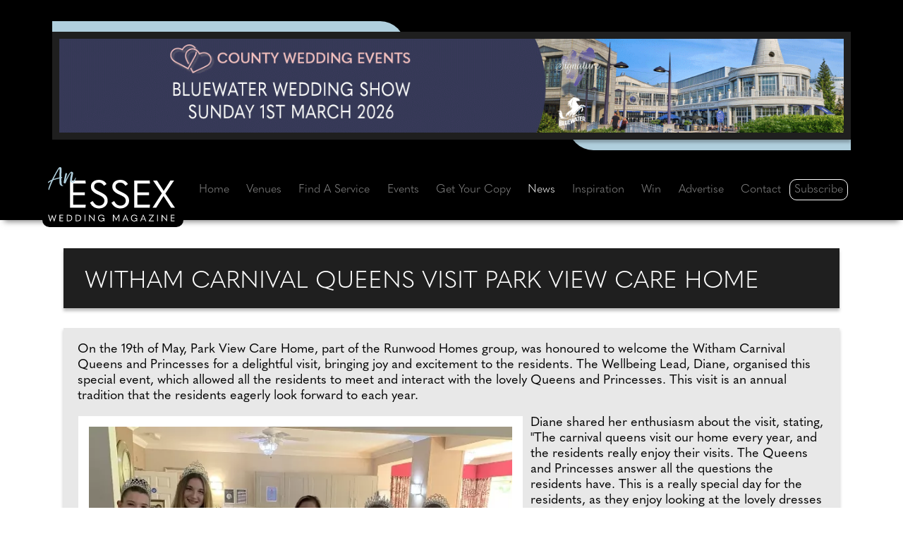

--- FILE ---
content_type: text/html;charset=UTF-8
request_url: https://www.anessex.wedding/wedding-news/28051/witham-carnival-queens-visit-park-view-care-home
body_size: 16276
content:




<!doctype html>
<html lang="en">
<head>

<meta charset="utf-8" />
<meta http-equiv="X-UA-Compatible" content="IE=edge" />
<meta name="viewport" content="width=device-width,initial-scale=1.0, shrink-to-fit=no" />
<title>News: Witham Carnival Queens visit Park View Care Home</title>



<link rel="preconnect" href="https://www.googletagmanager.com" crossorigin />
<link rel="preconnect" href="https://www.google-analytics.com" crossorigin />
<link rel="preconnect" href="https://use.typekit.net" crossorigin />
<link rel="preconnect" href="https://p.typekit.net" crossorigin />






<link rel="preconnect" href="https://connect.facebook.net" crossorigin />
<link rel="preconnect" href="https://www.facebook.com" crossorigin />



<link rel="stylesheet" href="https://www.anessex.wedding/css/bootstrap.min.css" />










<link rel="stylesheet" href="https://use.typekit.net/vef0sct.css" />




<link rel="stylesheet" href="https://www.anessex.wedding/vendor/fontawesome-free-6.4.0-web/css/all.min.css" />

<link rel="stylesheet" href="https://www.anessex.wedding/vendor/splide_v4/splide-default.min.css" />




<link rel="stylesheet" href="https://www.anessex.wedding/css/defaults.css" />



<style>
:root {
--var-icwm-accent-color-on-dark: #B0CFDD;
--var-icwm-accent-color-on-white: black;
}

	.cls-1 {fill: var(--var-icwm-accent-color-on-dark);}
	.cls-2 {fill: white;}










</style>


<link rel="stylesheet" href="https://www.anessex.wedding/css/site.css" />


<link rel="stylesheet" href="https://www.anessex.wedding/css/inc-scrapbook-news.css" />


<link rel="stylesheet" href="https://www.anessex.wedding/css/inc-scrapbook-gallery.css" />




<meta name="description" content="On the 19th of May, Park View Care Home, part of the Runwood Homes group, was honoured to welcome the Witham Carnival Queens & Princesses for a delightful visit" />
<meta name="keywords" content="Witham Carnival Queens visit Park View Care Home, An Essex Wedding, County Wedding Magazines, Ellis Media and Events Ltd, Essex, Essex weddings, wedding news, wedding advice, wedding tips" />



<meta name="author" content="Ellis Media and Events Ltd" />
<meta name="copyright" content="Ellis Media and Events Ltd" />
<meta name="rating" content="general" />
<meta name="theme-color" content="#000000" />
<meta name="robots" content="max-image-preview:large" />

<meta name="facebook-domain-verification" content="2bcpav4ionqsawkzm04br49llq811q" /> 
<meta name="google-site-verification" content="h2beF3sShUYEtGacQiiSqcWjnSwk0spYXYeP5O5RaG4" />

<meta name="msvalidate.01" content="7818A54410027C4FECE73A41F3020C26" />
<meta property="og:title" content="News: Witham Carnival Queens visit Park View Care Home" />
<meta property="og:type" content="website" />
<meta property="og:description" content="On the 19th of May, Park View Care Home, part of the Runwood Homes group, was honoured to welcome the Witham Carnival Queens & Princesses for a delightful visit" />


<meta property="og:image" content="https://www.anessex.wedding/image-upload/scrapbook/28051_1200x630.jpg" />
<meta property="og:image:secure_url" content="https://www.anessex.wedding/image-upload/scrapbook/28051_1200x630.jpg" />
<meta property="og:image:width" content="1200" />
<meta property="og:image:height" content="630" />

<meta property="og:image:alt" content="News: Witham Carnival Queens visit Park View Care Home" />
<meta property="og:url" content="https://www.anessex.wedding/wedding-news/28051/witham-carnival-queens-visit-park-view-care-home" />
<meta property="og:site_name" content="An Essex Wedding magazine" />
<meta property="og:locale" content="en_GB" />

<meta property="article:published_time" content="2024-06-10T00:00:00+00:00" />
<meta property="article:modified_time" content="2024-06-10T00:00:00+00:00" />

<meta name="twitter:card" content="summary" />
<meta name="twitter:site" content="@cwm_aew" />
<meta name="twitter:creator" content="@cwm_aew" />
<meta name="twitter:title" content="News: Witham Carnival Queens visit Park View Care Home" />
<meta name="twitter:description" content="On the 19th of May, Park View Care Home, part of the Runwood Homes group, was honoured to welcome the Witham Carnival Queens & Princesses for a delightful visit" />
<meta name="twitter:image" content="https://www.anessex.wedding/images/facebook-share-logo.gif" />



<base href="https://www.anessex.wedding" />
<link rel="canonical" href="https://www.anessex.wedding/wedding-news/28051/witham-carnival-queens-visit-park-view-care-home" />		
<link rel="shortcut icon" href="https://www.anessex.wedding/favicon.ico" />
<link rel="apple-touch-icon" href="https://www.anessex.wedding/images/apple-touch-icon.png" />


















</head>
<body>

<header id="header">
<div class="container">
<div class="row p-1">

<div id="header-vert" class="col-12 p-0 d-flex justify-content-center">
	<div class="Banner-Wrapper">
		<div class="Banner-Left-Blue"></div>
		<div class="Banner-Right-Blue"></div>
       	<div class="Banner-Include"> 
<a href="https://www.countyweddingevents.com/signature-events" target="_blank" rel="noopener sponsored" title="Signature Wedding Shows" id="Web_8426" class="advertWebLink">



<picture>
<source srcset="https://www.anessex.wedding/image-upload/web_vert/8426-two.gif" type="image/gif"  media="(max-width: 767px)"> 
<source srcset="https://www.anessex.wedding/image-upload/web_vert/8426.gif" type="image/gif"  media="(min-width: 768px)">
<img class="img-fluid" src="https://www.anessex.wedding/image-upload/web_vert/8426.gif" width="1250" height="150" alt="Signature Wedding Shows" loading="eager" />
</picture>












</a>


</div>
		<div class="visit-site">VISIT SITE</div>
	</div>	
</div>

</div>
</div>
</header>


<nav id="nav" class="navbar navbar-expand-xl sticky-top navbar-dark">
<div class="container">

<span id="navbar-logo-svg">
<a href="https://www.anessex.wedding" title="An Essex Wedding" class="navbar-brand">












<svg id="Layer_2" data-name="Layer 2" xmlns="http://www.w3.org/2000/svg" viewBox="0 0 116.22 49.12">
  <g id="Layer_1-2" data-name="Layer 1">
    <g>
      <g>
        <path class="cls-2" d="M20.21,12.16h14.08l.31,2.63h-11.52v7.99h10.69v2.63h-10.69v8.62h11.52l-.31,2.63h-14.08V12.16Z"/>
        <path class="cls-2" d="M38.49,32.2l2.08-1.42,.59,.14c1.52,2.77,3.18,3.88,5.71,3.88,2.8,0,4.78-1.94,4.78-4.29,0-2.21-1.11-3.7-5.54-5.54-5.09-2.11-6.82-4.29-6.82-7.41,0-3.39,2.67-6.06,7.27-6.06,3.39,0,5.71,1.45,7.03,3.81l-2.01,1.38-.59-.14c-1.04-1.63-2.32-2.56-4.5-2.56-2.67,0-4.22,1.49-4.22,3.5,0,1.87,1,2.94,5.33,4.91,5.64,2.56,7.03,4.67,7.03,8.06,0,3.7-3.18,6.85-7.72,6.85-3.81,0-6.44-1.45-8.41-5.12Z"/>
        <path class="cls-2" d="M58.08,32.2l2.08-1.42,.59,.14c1.52,2.77,3.18,3.88,5.71,3.88,2.8,0,4.78-1.94,4.78-4.29,0-2.21-1.11-3.7-5.54-5.54-5.09-2.11-6.82-4.29-6.82-7.41,0-3.39,2.67-6.06,7.27-6.06,3.39,0,5.71,1.45,7.03,3.81l-2.01,1.38-.59-.14c-1.04-1.63-2.32-2.56-4.5-2.56-2.67,0-4.22,1.49-4.22,3.5,0,1.87,1,2.94,5.33,4.91,5.64,2.56,7.03,4.67,7.03,8.06,0,3.7-3.18,6.85-7.72,6.85-3.81,0-6.44-1.45-8.41-5.12Z"/>
        <path class="cls-2" d="M78.98,12.16h14.09l.31,2.63h-11.52v7.99h10.69v2.63h-10.69v8.62h11.52l-.31,2.63h-14.09V12.16Z"/>
        <path class="cls-2" d="M95.73,36.66l8.51-12.98-8.03-11.52h3.6l6.12,9.31,6.13-9.31h3.32l-7.96,11.73,8.79,12.77h-3.46l-6.96-10.52-6.71,10.52h-3.36Z"/>
      </g>
      <g>
        <path class="cls-1" d="M10.43,10.22c-1.15,.28-2.54,.64-3.76,.98-.74,.21-1.44,.47-2.09,.72-1.66,3.5-3.12,7.07-3.35,8.31-.24,.74-.8,.51-.86-.24-.07-.89,1.16-4.15,2.67-7.4-1.33,.62-2.23,1.25-2.51,1.7-.41,.32-.77-.51-.3-1.02,.54-.55,1.75-1.25,3.4-1.92,.31-.65,.61-1.25,.93-1.85C6.62,5.57,9.02,1.42,9.84,.56c.14-.39,1.96-.99,2.34-.09,.59,1.41-.1,6.43,.16,8.5,.87,.04,1.04,.93,.39,.85-.08,0-.23,0-.4,.04-.02,2.54-.12,6.66,1.16,6.63,.45-.02,.59,.4,.16,.5-.8,.18-2.4,.13-2.94-1.83-.27-.98-.3-2.85-.28-4.93Zm0-9.06c-.46,.68-2.76,4.58-4.59,8.21l-.7,1.4,1.39-.46c1.42-.44,2.84-.78,3.93-1.02,.06-3.38,.27-7-.02-8.12Z"/>
        <path class="cls-1" d="M16.13,12.05s2.91-6.64,4.71-7.67c.92-.53,2.2-.03,2.2,1.13-.19,1.64-1.71,7.24-.73,7.58,.55,.18,2.02-1.41,2.74-3.39,.2-.45,.41-.22,.46,.15-.17,1.2-1.12,3.31-1.67,3.76-.99,.8-3.1,.28-3.51-1.2-.58-2.15,1.55-7.28,.85-7.15-1.22,.19-4.79,8.2-4.9,8.98-.19,.85-2,.37-1.98-.27,.1-.71,1.35-7.39,1.72-8.25,.22-.61,1.56-.27,1.42,.34-.17,.72-1.31,5.99-1.31,5.99Z"/>
      </g>
      <g>
        <path class="cls-2" d="M1.95,49.07L.11,43.12H.85l.94,3.15,.4,1.34h.03c.16-.44,.33-.9,.49-1.34l1.1-3.09h.18l1.1,3.09c.16,.44,.32,.9,.49,1.34h.03l.4-1.34,.94-3.15h.73l-1.84,5.95h-.4l-1.12-3.14c-.13-.38-.27-.76-.41-1.14h-.03c-.13,.38-.26,.75-.4,1.13l-1.13,3.15h-.4Z"/>
        <path class="cls-2" d="M10.56,43.12h3.35l.07,.63h-2.74v1.9h2.55v.63h-2.55v2.05h2.74l-.07,.63h-3.35v-5.83Z"/>
        <path class="cls-2" d="M17.27,48.96v-5.83h1.57c2.2,0,3.35,1.01,3.35,2.88s-1.23,2.95-3.35,2.95h-1.57Zm.68-.63h.78c1.85,0,2.74-.73,2.74-2.33s-.84-2.23-2.74-2.23h-.78v4.56Z"/>
        <path class="cls-2" d="M25.38,48.96v-5.83h1.57c2.2,0,3.35,1.01,3.35,2.88s-1.23,2.95-3.35,2.95h-1.57Zm.68-.63h.78c1.85,0,2.74-.73,2.74-2.33s-.84-2.23-2.74-2.23h-.78v4.56Z"/>
        <path class="cls-2" d="M33.49,43.12h.68v5.83h-.68v-5.83Z"/>
        <path class="cls-2" d="M37.64,48.96v-5.83h.44l2.64,3c.39,.44,.77,.88,1.15,1.32h.03v-4.32h.68v5.95h-.14l-2.93-3.31-1.16-1.32h-.03v4.52h-.67Z"/>
        <path class="cls-2" d="M45.77,46.05c0-1.77,1.29-3.08,3.06-3.08,1.26,0,2.14,.52,2.73,1.52l-.47,.33-.14-.03c-.51-.8-1.13-1.18-2.11-1.18-1.37,0-2.35,1.04-2.35,2.44s.96,2.42,2.29,2.42c1.1,0,2.14-.61,2.19-1.86v-.05h-1.77v-.59h2.39v2.99h-.64v-.38c0-.22,.03-.39,.07-.53h-.02c-.52,.73-1.29,1.06-2.21,1.06-1.77,0-3.02-1.29-3.02-3.07Z"/>
        <path class="cls-2" d="M62.44,47.12h.02l2-4h.94v5.83h-.68v-4.94h-.02l-2.19,4.29h-.15l-2.19-4.29h-.02v4.94h-.68v-5.83h.94l2.02,4Z"/>
        <path class="cls-2" d="M72.94,48.96l-.63-1.54h-2.83l-.63,1.54h-.73l2.52-5.83h.54l2.5,5.83h-.73Zm-3.23-2.13h2.35l-.77-1.85c-.16-.39-.29-.7-.4-1h-.02c-.12,.3-.25,.62-.4,1l-.76,1.85Z"/>
        <path class="cls-2" d="M75.93,46.05c0-1.77,1.29-3.08,3.06-3.08,1.26,0,2.14,.52,2.73,1.52l-.47,.33-.14-.03c-.51-.8-1.13-1.18-2.11-1.18-1.37,0-2.35,1.04-2.35,2.44s.96,2.42,2.29,2.42c1.1,0,2.14-.61,2.19-1.86v-.05h-1.77v-.59h2.39v2.99h-.64v-.38c0-.22,.03-.39,.07-.53h-.02c-.52,.73-1.29,1.06-2.21,1.06-1.77,0-3.02-1.29-3.02-3.07Z"/>
        <path class="cls-2" d="M89.22,48.96l-.63-1.54h-2.83l-.63,1.54h-.73l2.52-5.83h.54l2.5,5.83h-.73Zm-3.23-2.13h2.35l-.77-1.85c-.16-.39-.29-.7-.4-1h-.02c-.12,.3-.25,.62-.4,1l-.76,1.85Z"/>
        <path class="cls-2" d="M95.84,43.75h-3.57v-.63h4.74v.15l-3.76,5.03h3.63v.65h-4.82v-.15l3.78-5.06Z"/>
        <path class="cls-2" d="M99.88,43.12h.68v5.83h-.68v-5.83Z"/>
        <path class="cls-2" d="M104.03,48.96v-5.83h.44l2.64,3c.39,.44,.77,.88,1.15,1.32h.03v-4.32h.68v5.95h-.14l-2.93-3.31-1.16-1.32h-.03v4.52h-.67Z"/>
        <path class="cls-2" d="M112.44,43.12h3.35l.07,.63h-2.74v1.9h2.55v.63h-2.55v2.05h2.74l-.07,.63h-3.35v-5.83Z"/>
      </g>
    </g>
  </g>
</svg>



</a>
</span>



<button class="navbar-toggler" type="button" data-bs-toggle="collapse" data-bs-target="#navbarNav" aria-controls="navbarNav" aria-expanded="false" aria-label="Toggle navigation">
      <span class="navbar-toggler-icon"></span>
    </button>
    <div class="collapse navbar-collapse" id="navbarNav">
      <ul class="navbar-nav nav-fill w-100">
        <li class="nav-item"><a class="nav-link" href="https://www.anessex.wedding" title="An Essex Wedding">Home</a></li>
        <li class="nav-item"><a class="nav-link"  href="https://www.anessex.wedding/category/27/0/venues" title="Find your dream wedding venue in Essex">Venues</a></li>        
        <li class="nav-item"><a class="nav-link"  href="https://www.anessex.wedding/find-a-wedding-supplier" title="Find the perfect wedding suppliers with An Essex Wedding magazine">Find A Service</a></li>
        <li class="nav-item"><a class="nav-link"  href="https://www.anessex.wedding/events" title="Upcoming wedding fayres, shows and events">Events</a></li>
        <li class="nav-item"><a class="nav-link" href="https://www.anessex.wedding/free-download" title="Download your free copy of An Essex Wedding magazine">Get Your Copy</a></li>
          
        <li class="nav-item"><a class="nav-link active" aria-current="page" href="https://www.anessex.wedding/news" title="Check out the latest news from An Essex Wedding magazine">News</a></li>
        <li class="nav-item"><a class="nav-link"  href="https://www.anessex.wedding/inspiration" title="Be inspired by An Essex Wedding magazine">Inspiration</a></li>
        <li class="nav-item"><a class="nav-link"  href="https://www.anessex.wedding/win" title="Win these fantastic prizes with An Essex Wedding magazine">Win</a></li>
        <li class="nav-item"><a class="nav-link"   href="https://www.anessex.wedding/advertise" title="Advertise with An Essex Wedding magazine">Advertise</a></li>
        <li class="nav-item"><a class="nav-link"  href="https://www.anessex.wedding/contact" title="Contact the team at An Essex Wedding magazine">Contact</a></li>
        
        <li class="nav-item nav-item-subscribe"><a class="nav-link" href="https://www.anessex.wedding/subscribe" title="Subscribe to An Essex Wedding magazine for free">Subscribe</a></li>
      </ul>
    </div>

</div>
</nav>









<main>		
<section id="scrapbook-details-001">
	<div class="container" id="news-details-001">

<div class="row">

<div class="col-lg-12 pt-4" style="padding-left: 20px; padding-right: 20px;">
    <div class="Page-Title-Wrapper">
    <h1 class="Page-Title-Format" style="line-height: 35px;">Witham Carnival Queens visit Park View Care Home</h1>
    </div>
</div>

<div class="Page-Wrapper">
<div class="Page-Wrapper-Text">


<div class="row article-container">

<div class="col-lg-12 intro-space">
	
		<span class="Page-Body-Format"><p>On the 19th of May, Park View Care Home, part of the Runwood Homes group, was honoured to welcome the Witham Carnival Queens and Princesses for a delightful visit, bringing joy and excitement to the residents. The Wellbeing Lead, Diane, organised this special event, which allowed all the residents to meet and interact with the lovely Queens and Princesses. This visit is an annual tradition that the residents eagerly look forward to each year.</p></span>
	
</div>

    <div class="col-lg-12 paninset editsection editsection-left">
		
        <table class="imagesection-table-left" id="Scrap-Image-0" >
                <tr>
                	<td>
<picture>
<source srcset="https://www.anessex.wedding/image-upload/scrapbook_content_400/49639_A_webp.webp" type="image/webp" media="(max-width: 430px)"> <source srcset="https://www.anessex.wedding/image-upload/scrapbook_content_400/49639_A.jpg" type="image/jpeg" media="(max-width: 430px)"> <source srcset="https://www.anessex.wedding/image-upload/scrapbook_content/49639_A_webp.webp" type="image/webp">
<source srcset="https://www.anessex.wedding/image-upload/scrapbook_content/49639_A.jpg" type="image/jpeg">
<img class="img-fluid Image-Box-PaddingL" src="https://www.anessex.wedding/image-upload/scrapbook_content/49639_A.jpg" alt="Witham Carnival Queens at a care home" width="630" height="421" loading="eager" />
</picture>
</td>
</tr>
            
            </table>
		
        <p style="text-align: left;">
		<span class="Page-Body-Format">Diane shared her enthusiasm about the visit, stating, &quot;The carnival queens visit our home every year, and the residents really enjoy their visits. The Queens and Princesses answer all the questions the residents have. This is a really special day for the residents, as they enjoy looking at the lovely dresses the Carnival Court wears. The Carnival Court all walked around the home, and residents enjoyed asking questions about their roles.&quot;<br /><br />The girls from the Carnival Court expressed their excitement about the visit and promised to look out for Park View Care Home on the day of the carnival which takes place on the 13th of July. They even mentioned they would give Park View a special shout-out during their parade in the park. Joce, who is 101 years old, said, &quot;It was such a nice day to see all the lovely young ladies dressed up in their beautiful dresses.&quot;<br /><br />Diane added, &quot;I am looking forward to Witham Carnival again this year and cheering the girls on.&quot;<br /><br />This visit underscores the importance of community engagement and the joy it brings to everyone involved. The interaction between the residents and the Carnival Court highlights the strong community spirit and the mutual respect and admiration shared between Park View Care Home and the Witham Carnival organisation.<br /><br />For more information about Park View please visit: <a href="https://runwoodhomes.co.uk/care-homes/care-homes-essex/park-view" rel="noopener" target="_blank" rel="noopener">https://runwoodhomes.co.uk/care-homes/care-homes-essex/park-view</a></span>
		</p> 
	</div>



	
	

		<div class="container" style=" background-color:transparent;">
			<div class="row">
<div class="col-lg-12 back-to Page-Body-Format">
	<p>
		<a class="btn btn-NewsBackBTN" href="javascript:javascript:history.go(-1)" title="Back to previous page">Back to previous page</a></p>
</div>
	</div>
</div>						
		</div>
		</div>
	</div>
	</div> 
	</div>
</section>
	
</main> 




<section id="scrapbook-details-003">
<div class="container">
<div class="row">

<div id="main-slider-container">

	<div class="container text-center" style="padding-left: 20px; padding-right: 20px;">
	<div class="Still-Looking-Page-Wrapper">
    
	
    <div class="Still-Looking-Text">
        <div class="col-lg-12 section-head">
            <h2 class="Still-Looking-Title"><a href="https://www.anessex.wedding/category/7/0/entertainment">Find A Service: Entertainment</a></h2>
        </div>
	


    
    <div id="main-slider" class="splide" aria-label="Image Gallery">
      <div class="splide__track">
        <ul class="splide__list">
        


<li class="splide__slide image_wrapper">
<div class="splide__slide__container">
        
			   <div class="Still-Looking-Card-Wrapper-Outer">
				    <div class="Still-Looking-Card-Wrapper-Unused">
					
					<div class="Still-Looking-Card-Wrapper-Image"><a href="https://www.anessex.wedding/supplier/7/431/30096/dj-ravc" target="_top" title="Product by DJ Rav-C" id="scrapbook-supplier-img-wedding-news-30096a"><img class="img-fluid" src="https://www.anessex.wedding/image-upload/supplier_large/72687_3.jpg" alt="DJ Rav-C" loading="lazy" /></a></div>
					<div class="Still-Looking-Card-Footer"><a href="https://www.anessex.wedding/supplier/7/431/30096/dj-ravc" id="scrapbook-supplier-30096">DJ Rav-C. Read more...</a></div>
				   	</div>
				</div>
     
                
</div>
</li>



<li class="splide__slide image_wrapper">
<div class="splide__slide__container">
        
			   <div class="Still-Looking-Card-Wrapper-Outer">
				    <div class="Still-Looking-Card-Wrapper-Unused">
					
					<div class="Still-Looking-Card-Wrapper-Image"><a href="https://www.anessex.wedding/supplier/7/5/30104/spotlight-violin-by-naomi-wright" target="_top" title="Product by Spotlight Violin by Naomi Wright" id="scrapbook-supplier-img-wedding-news-30104a"><img class="img-fluid" src="https://www.anessex.wedding/image-upload/supplier_large/72696_3.jpg" alt="Spotlight Violin by Naomi Wright" loading="lazy" /></a></div>
					<div class="Still-Looking-Card-Footer"><a href="https://www.anessex.wedding/supplier/7/5/30104/spotlight-violin-by-naomi-wright" id="scrapbook-supplier-30104">Spotlight Violin by Naomi Wright. Read more...</a></div>
				   	</div>
				</div>
     
                
</div>
</li>



<li class="splide__slide image_wrapper">
<div class="splide__slide__container">
        
			   <div class="Still-Looking-Card-Wrapper-Outer">
				    <div class="Still-Looking-Card-Wrapper-Unused">
					
					<div class="Still-Looking-Card-Wrapper-Image"><a href="https://www.anessex.wedding/supplier/7/384/30492/oliver-ward-magic" target="_top" title="Product by Oliver Ward Magic" id="scrapbook-supplier-img-wedding-news-30492a"><img class="img-fluid" src="https://www.anessex.wedding/image-upload/supplier_large/73768_3.jpg" alt="Oliver Ward Magic" loading="lazy" /></a></div>
					<div class="Still-Looking-Card-Footer"><a href="https://www.anessex.wedding/supplier/7/384/30492/oliver-ward-magic" id="scrapbook-supplier-30492">Oliver Ward Magic. Read more...</a></div>
				   	</div>
				</div>
     
                
</div>
</li>



<li class="splide__slide image_wrapper">
<div class="splide__slide__container">

			   	<div class="Still-Looking-Card-Wrapper-Outer">
				    <div class="Still-Looking-Card-Wrapper-InnerCODEDOUT">
					
					<div class="Still-Looking-Card-Wrapper-Image"><a href="https://www.anessex.wedding/supplier/7/431/30515/dj-buzby" target="_top" title="Product by DJ Buzby" id="scrapbook-supplier-img-wedding-news-30515c"><img class="img-fluid" src="https://www.anessex.wedding/image-upload/supplier_large/73797_1.jpg" alt="DJ Buzby" loading="lazy" /></a></div>
					<div class="Still-Looking-Card-Footer"><a href="https://www.anessex.wedding/supplier/7/431/30515/dj-buzby" id="scrapbook-supplier-30515">DJ Buzby. Read more...</a></div>
				   </div>
				 </div>

</div>
</li>    


<li class="splide__slide image_wrapper">
<div class="splide__slide__container">
        
			   <div class="Still-Looking-Card-Wrapper-Outer">
				    <div class="Still-Looking-Card-Wrapper-Unused">
					
					<div class="Still-Looking-Card-Wrapper-Image"><a href="https://www.anessex.wedding/supplier/7/5/30007/laura-wyatt-music" target="_top" title="Product by Laura Wyatt Music" id="scrapbook-supplier-img-wedding-news-30007a"><img class="img-fluid" src="https://www.anessex.wedding/image-upload/supplier_large/72441_3.jpg" alt="Laura Wyatt Music" loading="lazy" /></a></div>
					<div class="Still-Looking-Card-Footer"><a href="https://www.anessex.wedding/supplier/7/5/30007/laura-wyatt-music" id="scrapbook-supplier-30007">Laura Wyatt Music. Read more...</a></div>
				   	</div>
				</div>
     
                
</div>
</li>



<li class="splide__slide image_wrapper">
<div class="splide__slide__container">
        
			   <div class="Still-Looking-Card-Wrapper-Outer">
				    <div class="Still-Looking-Card-Wrapper-Unused">
					
					<div class="Still-Looking-Card-Wrapper-Image"><a href="https://www.anessex.wedding/supplier/7/53/30007/laura-wyatt-music" target="_top" title="Product by Laura Wyatt Music" id="scrapbook-supplier-img-wedding-news-30007a"><img class="img-fluid" src="https://www.anessex.wedding/image-upload/supplier_large/72781_4.jpg" alt="Laura Wyatt Music" loading="lazy" /></a></div>
					<div class="Still-Looking-Card-Footer"><a href="https://www.anessex.wedding/supplier/7/53/30007/laura-wyatt-music" id="scrapbook-supplier-30007">Laura Wyatt Music. Read more...</a></div>
				   	</div>
				</div>
     
                
</div>
</li>



<li class="splide__slide image_wrapper">
<div class="splide__slide__container">
        
			   <div class="Still-Looking-Card-Wrapper-Outer">
				    <div class="Still-Looking-Card-Wrapper-Unused">
					
					<div class="Still-Looking-Card-Wrapper-Image"><a href="https://www.anessex.wedding/supplier/7/431/30007/laura-wyatt-music" target="_top" title="Product by Laura Wyatt Music" id="scrapbook-supplier-img-wedding-news-30007a"><img class="img-fluid" src="https://www.anessex.wedding/image-upload/supplier_large/72782_3.jpg" alt="Laura Wyatt Music" loading="lazy" /></a></div>
					<div class="Still-Looking-Card-Footer"><a href="https://www.anessex.wedding/supplier/7/431/30007/laura-wyatt-music" id="scrapbook-supplier-30007">Laura Wyatt Music. Read more...</a></div>
				   	</div>
				</div>
     
                
</div>
</li>



<li class="splide__slide image_wrapper">
<div class="splide__slide__container">
        
			   <div class="Still-Looking-Card-Wrapper-Outer">
				    <div class="Still-Looking-Card-Wrapper-Unused">
					
					<div class="Still-Looking-Card-Wrapper-Image"><a href="https://www.anessex.wedding/supplier/7/5/30096/dj-ravc" target="_top" title="Product by DJ Rav-C" id="scrapbook-supplier-img-wedding-news-30096a"><img class="img-fluid" src="https://www.anessex.wedding/image-upload/supplier_large/72688_5.jpg" alt="DJ Rav-C" loading="lazy" /></a></div>
					<div class="Still-Looking-Card-Footer"><a href="https://www.anessex.wedding/supplier/7/5/30096/dj-ravc" id="scrapbook-supplier-30096">DJ Rav-C. Read more...</a></div>
				   	</div>
				</div>
     
                
</div>
</li>



<li class="splide__slide image_wrapper">
<div class="splide__slide__container">
        
			   <div class="Still-Looking-Card-Wrapper-Outer">
				    <div class="Still-Looking-Card-Wrapper-Unused">
					
					<div class="Still-Looking-Card-Wrapper-Image"><a href="https://www.anessex.wedding/supplier/7/374/18265/kms-hire-weddings-birthdays-and-events" target="_top" title="Product by KMS Hire - Weddings, Birthdays &amp; Events" id="scrapbook-supplier-img-wedding-news-18265a"><img class="img-fluid" src="https://www.anessex.wedding/image-upload/supplier_large/43339_5.jpg" alt="KMS Hire - Weddings, Birthdays &amp; Events" loading="lazy" /></a></div>
					<div class="Still-Looking-Card-Footer"><a href="https://www.anessex.wedding/supplier/7/374/18265/kms-hire-weddings-birthdays-and-events" id="scrapbook-supplier-18265">KMS Hire - Weddings, Birthdays &amp; Events. Read more...</a></div>
				   	</div>
				</div>
     
                
</div>
</li>


        </ul>
      </div>
    </div>

</div>
</div>
</div>

</div> 

    </div>
    </div>  
</section>


<section id="scrapbook-details-004">
<div class="container">
<div class="row justify-content-center" style="padding-bottom: 40px">
    <div class="Page-Title-Wrapper" style="padding: 10px;">
	<div class="Page-Title-Format">
    <h2>You may also be interested in</h2>
	</div>
    </div>
    		
       <div class="col-xl-3 col-lg-6 col-md-6 col-sm-12 Main-News-Height">
        <div class="Main-News-Wrapper">
          <div class="main-news-block">
			<div class="position-relative">
            	<a href="https://www.anessex.wedding/wedding-news/27809/these-are-the-most-popular-first-dance-songs-of-2024-as-online-searches-soar" title="These are the most popular 'first dance' songs of 2024, as online searches soar!" id="scrapbook-wedding-news-27809a">
                <span class="card-linkH"></span>
                </a>
			</div>
			<div class="card h-100 position-relative">
				<div class="card-body-blue-back"></div>	
			  
<a href="https://www.anessex.wedding/wedding-news/27809/these-are-the-most-popular-first-dance-songs-of-2024-as-online-searches-soar" title="These are the most popular 'first dance' songs of 2024, as online searches soar!" id="scrapbook-wedding-news-27809b">
<div style="overflow: hidden;">
<picture>
<source srcset="https://www.anessex.wedding/image-upload/scrapbook/27809-these-are-the-most-popular-first-dance-songs-of-2024-as-online-searches-soar-400x400_webp.webp" type="image/webp">
<source srcset="https://www.anessex.wedding/image-upload/scrapbook/27809-these-are-the-most-popular-first-dance-songs-of-2024-as-online-searches-soar-400x400.jpg" type="image/jpeg">
<img class="card-img-top" style="width: 100%; height: 100%;" src="https://www.anessex.wedding/image-upload/scrapbook/27809-these-are-the-most-popular-first-dance-songs-of-2024-as-online-searches-soar-400x400.jpg" alt="These are the most popular 'first dance' songs of 2024, as online searches soar!" loading="lazy" />
</picture>
</div>
</a>

			  
		

		<div class="card-bodyT">
			<div class="card-body-textS">
            <div class="card-textT">
                
					<p><span class="card-body-font">These are the most popular 'first dance' songs of 2024, as online searches soar!</span></p>												
					<p><span class="card-body-font-body">Scraping over 350 'First Dance' playlists on Spotify and analysing...</span></p>
                
			</div>
			</div>
           </div>
           </div>
		<div class="card-ReadT"><p>READ ARTICLE</p></div>
         </div>
       </div>
       </div>
      		
       <div class="col-xl-3 col-lg-6 col-md-6 col-sm-12 Main-News-Height">
        <div class="Main-News-Wrapper">
          <div class="main-news-block">
			<div class="position-relative">
            	<a href="https://www.anessex.wedding/wedding-news/27944/the-speech-surgery-does-my-wedding-speech-have-to-be-funny" title="The Speech Surgery: does my wedding speech have to be funny?" id="scrapbook-wedding-news-27944a">
                <span class="card-linkH"></span>
                </a>
			</div>
			<div class="card h-100 position-relative">
				<div class="card-body-blue-back"></div>	
			  
<a href="https://www.anessex.wedding/wedding-news/27944/the-speech-surgery-does-my-wedding-speech-have-to-be-funny" title="The Speech Surgery: does my wedding speech have to be funny?" id="scrapbook-wedding-news-27944b">
<div style="overflow: hidden;">
<picture>
<source srcset="https://www.anessex.wedding/image-upload/scrapbook/27944-the-speech-surgery-does-my-wedding-speech-have-to-be-funny-400x400_webp.webp" type="image/webp">
<source srcset="https://www.anessex.wedding/image-upload/scrapbook/27944-the-speech-surgery-does-my-wedding-speech-have-to-be-funny-400x400.jpg" type="image/jpeg">
<img class="card-img-top" style="width: 100%; height: 100%;" src="https://www.anessex.wedding/image-upload/scrapbook/27944-the-speech-surgery-does-my-wedding-speech-have-to-be-funny-400x400.jpg" alt="The Speech Surgery: does my wedding speech have to be funny?" loading="lazy" />
</picture>
</div>
</a>

			  
		

		<div class="card-bodyT">
			<div class="card-body-textS">
            <div class="card-textT">
                
					<p><span class="card-body-font">The Speech Surgery: does my wedding speech have to be funny?</span></p>												
					<p><span class="card-body-font-body">'The Speech Surgery' with Heidi Ellert McDermott, founder of Speechy & author of The...</span></p>
                
			</div>
			</div>
           </div>
           </div>
		<div class="card-ReadT"><p>READ ARTICLE</p></div>
         </div>
       </div>
       </div>
      		
       <div class="col-xl-3 col-lg-6 col-md-6 col-sm-12 Main-News-Height">
        <div class="Main-News-Wrapper">
          <div class="main-news-block">
			<div class="position-relative">
            	<a href="https://www.anessex.wedding/wedding-news/27765/6-bridesmaid-proposal-ideas-from-getting-personal" title="6 bridesmaid proposal ideas from Getting Personal" id="scrapbook-wedding-news-27765a">
                <span class="card-linkH"></span>
                </a>
			</div>
			<div class="card h-100 position-relative">
				<div class="card-body-blue-back"></div>	
			  
<a href="https://www.anessex.wedding/wedding-news/27765/6-bridesmaid-proposal-ideas-from-getting-personal" title="6 bridesmaid proposal ideas from Getting Personal" id="scrapbook-wedding-news-27765b">
<div style="overflow: hidden;">
<picture>
<source srcset="https://www.anessex.wedding/image-upload/scrapbook/27765-6-bridesmaid-proposal-ideas-from-getting-personal-400x400_webp.webp" type="image/webp">
<source srcset="https://www.anessex.wedding/image-upload/scrapbook/27765-6-bridesmaid-proposal-ideas-from-getting-personal-400x400.jpg" type="image/jpeg">
<img class="card-img-top" style="width: 100%; height: 100%;" src="https://www.anessex.wedding/image-upload/scrapbook/27765-6-bridesmaid-proposal-ideas-from-getting-personal-400x400.jpg" alt="6 bridesmaid proposal ideas from Getting Personal" loading="lazy" />
</picture>
</div>
</a>

			  
		

		<div class="card-bodyT">
			<div class="card-body-textS">
            <div class="card-textT">
                
					<p><span class="card-body-font">6 bridesmaid proposal ideas from Getting Personal</span></p>												
					<p><span class="card-body-font-body">Once you've said yes to your future spouse, it's time to recruit your future bridal party. To pop...</span></p>
                
			</div>
			</div>
           </div>
           </div>
		<div class="card-ReadT"><p>READ ARTICLE</p></div>
         </div>
       </div>
       </div>
      		
       <div class="col-xl-3 col-lg-6 col-md-6 col-sm-12 Main-News-Height">
        <div class="Main-News-Wrapper">
          <div class="main-news-block">
			<div class="position-relative">
            	<a href="https://www.anessex.wedding/wedding-news/28041/nutritionist-backed-wellbeing-solutions" title="Nutritionist backed wellbeing solutions" id="scrapbook-wedding-news-28041a">
                <span class="card-linkH"></span>
                </a>
			</div>
			<div class="card h-100 position-relative">
				<div class="card-body-blue-back"></div>	
			  
<a href="https://www.anessex.wedding/wedding-news/28041/nutritionist-backed-wellbeing-solutions" title="Nutritionist backed wellbeing solutions" id="scrapbook-wedding-news-28041b">
<div style="overflow: hidden;">
<picture>
<source srcset="https://www.anessex.wedding/image-upload/scrapbook/28041-nutritionist-backed-wellbeing-solutions-400x400_webp.webp" type="image/webp">
<source srcset="https://www.anessex.wedding/image-upload/scrapbook/28041-nutritionist-backed-wellbeing-solutions-400x400.jpg" type="image/jpeg">
<img class="card-img-top" style="width: 100%; height: 100%;" src="https://www.anessex.wedding/image-upload/scrapbook/28041-nutritionist-backed-wellbeing-solutions-400x400.jpg" alt="Nutritionist backed wellbeing solutions" loading="lazy" />
</picture>
</div>
</a>

			  
		

		<div class="card-bodyT">
			<div class="card-body-textS">
            <div class="card-textT">
                
					<p><span class="card-body-font">Nutritionist backed wellbeing solutions</span></p>												
					<p><span class="card-body-font-body">Sixways is a brand that provides wellbeing solutions to balance the body's natural hormones, vitamin levels...</span></p>
                
			</div>
			</div>
           </div>
           </div>
		<div class="card-ReadT"><p>READ ARTICLE</p></div>
         </div>
       </div>
       </div>
      
    
   </div>
</div>
</section>

    


<section id="mpus-2">




<div class="container" align="center">
<div class="row" align="center" style="overflow: hidden;">

<div class="grid-container-mpu">


<div class="col-lg-3 col-md-6 col-sm-12 vert-spacing"><div class="col-lg-12 col-md-12 col-sm-12 d-flex justify-content-center"> 
<div class="grid-item-mpu">
<div class="MPU-Wrapper align-center">

    
        <div class="mpuleftback"></div>
        <div class="mpurightback"></div>
        
        
<a href="https://www.countyweddingevents.com/crondon-park-wedding-show-08022026" target="_blank" rel="noopener sponsored" title="Crodon Park Wedding Show" id="Web_8489" class="advertWebLink">
<div class="mpuouter">
<picture>
<source srcset="https://www.anessex.wedding/image-upload/web_vert/8489_webp.webp" type="image/webp" > <source srcset="https://www.anessex.wedding/image-upload/web_vert/8489.jpg" type="image/jpeg" > 
<img style="" class="" src="https://www.anessex.wedding/image-upload/web_vert/8489.jpg" width="275" height="275" alt="Crodon Park Wedding Show" loading="lazy" />


</picture>
</div>
</a>


            <div class="mpuvisitsite-outer">
                <div class="mpuvisitsite">
                    <div class="position-relative"><a href="https://www.countyweddingevents.com/crondon-park-wedding-show-08022026" target="_blank" rel="noopener sponsored" title="Crodon Park Wedding Show" id="Web_8489" class="advertWebLink"><span class="outer-link"></span></a></div>
                    <p><span class="mpuvisitsite-site-text">VISIT SITE</span></p>
                </div>
            </div>
        </div>
	</div>
    </div></div>

<div class="col-lg-3 col-md-6 col-sm-12 vert-spacing"><div class="col-lg-12 col-md-12 col-sm-12 d-flex justify-content-center"> 
<div class="grid-item-mpu">
<div class="MPU-Wrapper align-center">

    
        <div class="mpuleftback"></div>
        <div class="mpurightback"></div>
        
        
<a href="https://www.countyweddingevents.com/braxted-park-wedding-show-26102025" target="_blank" rel="noopener sponsored" title="Braxted Park Estate Wedding Show" id="Web_8490" class="advertWebLink">
<div class="mpuouter">
<picture>
<source srcset="https://www.anessex.wedding/image-upload/web_vert/8490_webp.webp" type="image/webp" > <source srcset="https://www.anessex.wedding/image-upload/web_vert/8490.jpg" type="image/jpeg" > 
<img style="" class="" src="https://www.anessex.wedding/image-upload/web_vert/8490.jpg" width="275" height="275" alt="Braxted Park Estate Wedding Show" loading="lazy" />


</picture>
</div>
</a>


            <div class="mpuvisitsite-outer">
                <div class="mpuvisitsite">
                    <div class="position-relative"><a href="https://www.countyweddingevents.com/braxted-park-wedding-show-26102025" target="_blank" rel="noopener sponsored" title="Braxted Park Estate Wedding Show" id="Web_8490" class="advertWebLink"><span class="outer-link"></span></a></div>
                    <p><span class="mpuvisitsite-site-text">VISIT SITE</span></p>
                </div>
            </div>
        </div>
	</div>
    </div></div>

<div class="col-lg-3 col-md-6 col-sm-12 vert-spacing"><div class="col-lg-12 col-md-12 col-sm-12 d-flex justify-content-center"> 
<div class="grid-item-mpu">
<div class="MPU-Wrapper align-center">

    
        <div class="mpuleftback"></div>
        <div class="mpurightback"></div>
        
        
<a href="https://www.countyweddingevents.com/layer-marney-tower-wedding-show-22032026" target="_blank" rel="noopener sponsored" title="Layer MArney Tower Wedding Show" id="Web_8491" class="advertWebLink">
<div class="mpuouter">
<picture>
<source srcset="https://www.anessex.wedding/image-upload/web_vert/8491_webp.webp" type="image/webp" > <source srcset="https://www.anessex.wedding/image-upload/web_vert/8491.jpg" type="image/jpeg" > 
<img style="" class="" src="https://www.anessex.wedding/image-upload/web_vert/8491.jpg" width="275" height="275" alt="Layer MArney Tower Wedding Show" loading="lazy" />


</picture>
</div>
</a>


            <div class="mpuvisitsite-outer">
                <div class="mpuvisitsite">
                    <div class="position-relative"><a href="https://www.countyweddingevents.com/layer-marney-tower-wedding-show-22032026" target="_blank" rel="noopener sponsored" title="Layer MArney Tower Wedding Show" id="Web_8491" class="advertWebLink"><span class="outer-link"></span></a></div>
                    <p><span class="mpuvisitsite-site-text">VISIT SITE</span></p>
                </div>
            </div>
        </div>
	</div>
    </div></div>

<div class="col-lg-3 col-md-6 col-sm-12 vert-spacing"><div class="col-lg-12 col-md-12 col-sm-12 d-flex justify-content-center"> 
<div class="grid-item-mpu">
<div class="MPU-Wrapper align-center">

    
        <div class="mpuleftback"></div>
        <div class="mpurightback"></div>
        
        
<a href="https://www.countyweddingevents.com/markshall-estate-wedding-show-18012026" target="_blank" rel="noopener sponsored" title="Markshall Estate Wedding Show" id="Web_8488" class="advertWebLink">
<div class="mpuouter">
<picture>
<source srcset="https://www.anessex.wedding/image-upload/web_vert/8488_webp.webp" type="image/webp" > <source srcset="https://www.anessex.wedding/image-upload/web_vert/8488.jpg" type="image/jpeg" > 
<img style="" class="" src="https://www.anessex.wedding/image-upload/web_vert/8488.jpg" width="275" height="275" alt="Markshall Estate Wedding Show" loading="lazy" />


</picture>
</div>
</a>


            <div class="mpuvisitsite-outer">
                <div class="mpuvisitsite">
                    <div class="position-relative"><a href="https://www.countyweddingevents.com/markshall-estate-wedding-show-18012026" target="_blank" rel="noopener sponsored" title="Markshall Estate Wedding Show" id="Web_8488" class="advertWebLink"><span class="outer-link"></span></a></div>
                    <p><span class="mpuvisitsite-site-text">VISIT SITE</span></p>
                </div>
            </div>
        </div>
	</div>
    </div></div>



</div>
</div>
</div>


</section>

<footer>	 
<section id="Footer">
<div class="container-fluid">
  <div class="container">
   <div class="row position-relative">
   
<div class="col-xl-6 col-lg-5 col-md-12 KDAddress">
	<a class="KD1" href="https://www.ellismediaandevents.com" target="_blank" title="Visit the Ellis Media and Events Ltd website" id="footer_web_kd_1"><picture>
<source srcset="https://www.anessex.wedding/image-upload/heroes/EMAE_logo_300w.png" type="image/png">
<img class="img-fluid" src="https://www.anessex.wedding/image-upload/heroes/EMAE_logo_300w.png" alt="Ellis Media and Events Ltd Logo" width="156" height="50" style="max-height: 50px" /></picture></a>
    <p><span class="Address">Pantile House | Newlands Drive | Witham | Essex | CM8 2AP | UK</span></p>
    <p><span class="Address">Tel:</span><a href="tel:+441376514000" title="Call Ellis Media and Events Ltd" id="footer_002_tel"><span class="Address">+44 (0)1376 514000</span></a><span class="Address"> | Email: </span><a href="mailto:enquiries@ellismediaandevents.com" title="Email Ellis Media and Events Ltd" id="footer_email"><span class="Address">enquiries@ellismediaandevents.com</span></a></p>
</div>




<div class="col-xl-4 col-lg-5 col-md-7">




<div class="col-xl-10 col-lg-10 col-md-7 col-12 align-self-end">
<span class="Menu-Title">MENU:</span>
<ul class="Footer-list">
<li><a href="https://www.anessex.wedding/contact" title="Contact the team at Ellis Media and Events Ltd" class="btn btn-List">Contact Us</a></li>
<li><a href="https://www.anessex.wedding/vacancies" title="Job vacancies with Ellis Media and Events Ltd" class="btn btn-List">Vacancies</a></li>
<li><a href="https://www.anessex.wedding/privacy" title="Privacy policy for An Essex Wedding" class="btn btn-List">Privacy</a></li>
<li><a href="https://www.anessex.wedding/subscribe" title="Subscribe to An Essex Wedding for free" class="btn btn-List">Subscribe</a></li>
<li><a href="https://www.anessex.wedding/free-download" title="Read your free copy of An Essex Wedding magazine" class="btn btn-List">Free Download</a></li>
</ul> 
</div>


</div>



<div class="col-xl-2 col-lg-2 col-md-5 text-right">
	<div class="Footer-Social">
	<div><a href="https://www.anessex.wedding/suppliers" title="Advertiser log-in area for An Essex Wedding" class="btn btn-List1">ADVERTISER LOG-IN</a></div>
	<div style="padding-top: 10px;">
	<a href="https://www.countyweddingevents.com" target="_blank" title="Visit the County Wedding Events website" id="footer_web_cwe_1"><img class="img-fluid" src="https://www.anessex.wedding/image-upload/heroes/CWESQP.png" width="50" height="50" alt="County Wedding Events Logo" /> </a>
	<a href="https://www.county.wedding" target="_blank" title="Visit the County Wedding Magazines website" id="footer_web_cwm_1"><img class="img-fluid" src="https://www.anessex.wedding/image-upload/heroes/CWMSQG.png" width="50" height="50" alt="County Wedding Magazines Logo" /></a></div></div>
</div>







 
    


<div class="col-lg-9 col-md-12" style="position: relative;">
<p><span class="Copyright">&#169;2026 <a href="https://www.ellismediaandevents.com" target="_blank" rel="noopener" title="Visit the Ellis Media and Events Ltd website" id="footer_003_web">ELLIS MEDIA AND EVENTS LTD</a>. ALL RIGHTS RESERVED</span></p>
</div>

<div class="col-lg-3 text-lg-end">
<div class="footer-social-media-svg">
<div class="Followus">Follow us:</div> 


<a class="one" href="https://www.facebook.com/AnEssexWedding/" target="_blank" title="Visit An Essex Wedding on Facebook" rel="noopener"><svg focusable="false" xmlns="http://www.w3.org/2000/svg" width="30" height="30" class="bi bi-facebook padding-right-5" viewBox="0 0 16 16">
  <path d="M16 8.049c0-4.446-3.582-8.05-8-8.05C3.58 0-.002 3.603-.002 8.05c0 4.017 2.926 7.347 6.75 7.951v-5.625h-2.03V8.05H6.75V6.275c0-2.017 1.195-3.131 3.022-3.131.876 0 1.791.157 1.791.157v1.98h-1.009c-.993 0-1.303.621-1.303 1.258v1.51h2.218l-.354 2.326H9.25V16c3.824-.604 6.75-3.934 6.75-7.951z"/>
</svg></a>

<a class="one" href="https://twitter.com/cwm_aew" target="_blank" title="Visit An Essex Wedding on Twitter" rel="noopener"><svg focusable="false" xmlns="http://www.w3.org/2000/svg" width="30" height="30" class="bi bi-twitter padding-right-5" viewBox="0 0 448 512"><!--! Font Awesome Pro 6.4.2 by @fontawesome - https://fontawesome.com License - https://fontawesome.com/license (Commercial License) Copyright 2023 Fonticons, Inc. --><path d="M64 32C28.7 32 0 60.7 0 96V416c0 35.3 28.7 64 64 64H384c35.3 0 64-28.7 64-64V96c0-35.3-28.7-64-64-64H64zm297.1 84L257.3 234.6 379.4 396H283.8L209 298.1 123.3 396H75.8l111-126.9L69.7 116h98l67.7 89.5L313.6 116h47.5zM323.3 367.6L153.4 142.9H125.1L296.9 367.6h26.3z"/></svg>
</a>

<a class="one" href="https://www.pinterest.com/countyweddings/" target="_blank" title="Visit County Wedding Magazines on Pinterest" rel="noopener"><svg focusable="false" xmlns="http://www.w3.org/2000/svg" width="30" height="30" class="bi bi-pinterest padding-right-5" viewBox="0 0 16 16">
  <path d="M8 0a8 8 0 0 0-2.915 15.452c-.07-.633-.134-1.606.027-2.297.146-.625.938-3.977.938-3.977s-.239-.479-.239-1.187c0-1.113.645-1.943 1.448-1.943.682 0 1.012.512 1.012 1.127 0 .686-.437 1.712-.663 2.663-.188.796.4 1.446 1.185 1.446 1.422 0 2.515-1.5 2.515-3.664 0-1.915-1.377-3.254-3.342-3.254-2.276 0-3.612 1.707-3.612 3.471 0 .688.265 1.425.595 1.826a.24.24 0 0 1 .056.23c-.061.252-.196.796-.222.907-.035.146-.116.177-.268.107-1-.465-1.624-1.926-1.624-3.1 0-2.523 1.834-4.84 5.286-4.84 2.775 0 4.932 1.977 4.932 4.62 0 2.757-1.739 4.976-4.151 4.976-.811 0-1.573-.421-1.834-.919l-.498 1.902c-.181.695-.669 1.566-.995 2.097A8 8 0 1 0 8 0z"/>
</svg></a>

<a class="one" href="https://www.instagram.com/countyweddingmagazines/" target="_blank" title="Visit County Wedding Magazines on Instagram" rel="noopener"><svg focusable="false" xmlns="http://www.w3.org/2000/svg" width="30" height="30" class="bi bi-instagram padding-right-5" viewBox="0 0 16 16">
  <path d="M8 0C5.829 0 5.556.01 4.703.048 3.85.088 3.269.222 2.76.42a3.917 3.917 0 0 0-1.417.923A3.927 3.927 0 0 0 .42 2.76C.222 3.268.087 3.85.048 4.7.01 5.555 0 5.827 0 8.001c0 2.172.01 2.444.048 3.297.04.852.174 1.433.372 1.942.205.526.478.972.923 1.417.444.445.89.719 1.416.923.51.198 1.09.333 1.942.372C5.555 15.99 5.827 16 8 16s2.444-.01 3.298-.048c.851-.04 1.434-.174 1.943-.372a3.916 3.916 0 0 0 1.416-.923c.445-.445.718-.891.923-1.417.197-.509.332-1.09.372-1.942C15.99 10.445 16 10.173 16 8s-.01-2.445-.048-3.299c-.04-.851-.175-1.433-.372-1.941a3.926 3.926 0 0 0-.923-1.417A3.911 3.911 0 0 0 13.24.42c-.51-.198-1.092-.333-1.943-.372C10.443.01 10.172 0 7.998 0h.003zm-.717 1.442h.718c2.136 0 2.389.007 3.232.046.78.035 1.204.166 1.486.275.373.145.64.319.92.599.28.28.453.546.598.92.11.281.24.705.275 1.485.039.843.047 1.096.047 3.231s-.008 2.389-.047 3.232c-.035.78-.166 1.203-.275 1.485a2.47 2.47 0 0 1-.599.919c-.28.28-.546.453-.92.598-.28.11-.704.24-1.485.276-.843.038-1.096.047-3.232.047s-2.39-.009-3.233-.047c-.78-.036-1.203-.166-1.485-.276a2.478 2.478 0 0 1-.92-.598 2.48 2.48 0 0 1-.6-.92c-.109-.281-.24-.705-.275-1.485-.038-.843-.046-1.096-.046-3.233 0-2.136.008-2.388.046-3.231.036-.78.166-1.204.276-1.486.145-.373.319-.64.599-.92.28-.28.546-.453.92-.598.282-.11.705-.24 1.485-.276.738-.034 1.024-.044 2.515-.045v.002zm4.988 1.328a.96.96 0 1 0 0 1.92.96.96 0 0 0 0-1.92zm-4.27 1.122a4.109 4.109 0 1 0 0 8.217 4.109 4.109 0 0 0 0-8.217zm0 1.441a2.667 2.667 0 1 1 0 5.334 2.667 2.667 0 0 1 0-5.334z"/>
</svg></a>

<a class="one" href="https://www.linkedin.com/showcase/county-wedding-magazines" target="_blank" title="Visit County Wedding Magazines on LinkedIn" rel="noopener"><svg focusable="false" xmlns="http://www.w3.org/2000/svg" width="30" height="30" class="bi bi-linkedin padding-right-5" viewBox="0 0 16 16">
  <path d="M0 1.146C0 .513.526 0 1.175 0h13.65C15.474 0 16 .513 16 1.146v13.708c0 .633-.526 1.146-1.175 1.146H1.175C.526 16 0 15.487 0 14.854V1.146zm4.943 12.248V6.169H2.542v7.225h2.401zm-1.2-8.212c.837 0 1.358-.554 1.358-1.248-.015-.709-.52-1.248-1.342-1.248-.822 0-1.359.54-1.359 1.248 0 .694.521 1.248 1.327 1.248h.016zm4.908 8.212V9.359c0-.216.016-.432.08-.586.173-.431.568-.878 1.232-.878.869 0 1.216.662 1.216 1.634v3.865h2.401V9.25c0-2.22-1.184-3.252-2.764-3.252-1.274 0-1.845.7-2.165 1.193v.025h-.016a5.54 5.54 0 0 1 .016-.025V6.169h-2.4c.03.678 0 7.225 0 7.225h2.4z"/>
</svg></a>

<a class="one" href="https://www.youtube.com/countyweddingmagazines" target="_blank" title="Visit County Wedding Magazines on YouTube" rel="noopener"><svg focusable="false" xmlns="http://www.w3.org/2000/svg" width="30" height="30" class="bi bi-youtube padding-right-5" viewBox="0 0 16 16">
  <path d="M8.051 1.999h.089c.822.003 4.987.033 6.11.335a2.01 2.01 0 0 1 1.415 1.42c.101.38.172.883.22 1.402l.01.104.022.26.008.104c.065.914.073 1.77.074 1.957v.075c-.001.194-.01 1.108-.082 2.06l-.008.105-.009.104c-.05.572-.124 1.14-.235 1.558a2.007 2.007 0 0 1-1.415 1.42c-1.16.312-5.569.334-6.18.335h-.142c-.309 0-1.587-.006-2.927-.052l-.17-.006-.087-.004-.171-.007-.171-.007c-1.11-.049-2.167-.128-2.654-.26a2.007 2.007 0 0 1-1.415-1.419c-.111-.417-.185-.986-.235-1.558L.09 9.82l-.008-.104A31.4 31.4 0 0 1 0 7.68v-.123c.002-.215.01-.958.064-1.778l.007-.103.003-.052.008-.104.022-.26.01-.104c.048-.519.119-1.023.22-1.402a2.007 2.007 0 0 1 1.415-1.42c.487-.13 1.544-.21 2.654-.26l.17-.007.172-.006.086-.003.171-.007A99.788 99.788 0 0 1 7.858 2h.193zM6.4 5.209v4.818l4.157-2.408L6.4 5.209z"/>
</svg></a>


</div>
</div>



    
    
   </div>
  </div>
</div>
</section>
</footer>



<script src="https://www.anessex.wedding/js_structure/jquery-3.6.3.min.js"></script>
<script src="https://www.anessex.wedding/js_structure/bootstrap.min.js"></script>
<script src="https://www.anessex.wedding/js_structure/jquery.cookie.min.js"></script>

<script defer src="https://www.anessex.wedding/vendor/fontawesome-free-6.4.0-web/js/brands.min.js"></script>
<script defer src="https://www.anessex.wedding/vendor/fontawesome-free-6.4.0-web/js/solid.min.js"></script>
<script defer src="https://www.anessex.wedding/vendor/fontawesome-free-6.4.0-web/js/fontawesome.min.js"></script>

<script defer src="https://www.anessex.wedding/vendor/splide_v4/splide.min.js"></script>



<script>
document.addEventListener( 'DOMContentLoaded', function () {
	  
var splide = new Splide('#main-slider', {
classes: {
	arrows: 'splide__arrows your-class-arrows',
	arrow : 'splide__arrow your-class-arrow',
	prev  : 'splide__arrow--prev your-class-prev',
	next  : 'splide__arrow--next your-class-next',
},
pagination: false,
type: 'loop',
width: '100%',
} );

splide.mount();
  } );
</script>




<script src="https://www.anessex.wedding/js_structure/2023_upgraded_js_classes.min.js"></script>
<script>
var lh = [],accOptions, BPoptions, wscroll = 0, wh = $(window).height();	
var accessability = new accessabilityClass(accOptions);
var basicPageFunctions = new basicPageFunctionsClass(BPoptions);

function MM_jumpMenu(targ,selObj,restore){ 
	eval(targ+".location='"+selObj.options[selObj.selectedIndex].value+"'");
	if (restore) selObj.selectedIndex=0;
}
</script>





<script>
// Passive event listeners - https://stackoverflow.com/questions/46094912/added-non-passive-event-listener-to-a-scroll-blocking-touchstart-event
var ua = window.navigator.userAgent;
var msie = ua.indexOf("MSIE ");

if (msie > 0 || !!navigator.userAgent.match(/Trident.*rv\:11\./))  // If Internet Explorer, return version number
    {} // do nothing
	else  // If another browser, return 0
    {

jQuery.event.special.touchstart = {
  setup: function( _, ns, handle ){
    if ( ns.includes("noPreventDefault") ) {
      this.addEventListener("touchstart", handle, { passive: false });
    } else {
      this.addEventListener("touchstart", handle, { passive: true });
    }
  }
};
jQuery.event.special.touchmove = {
  setup: function( _, ns, handle ){
    if ( ns.includes("noPreventDefault") ) {
      this.addEventListener("touchmove", handle, { passive: false });
    } else {
      this.addEventListener("touchmove", handle, { passive: true });
    }
  }
};

};
</script>







<!-- START: GA4 Google Analytics -->
<script async src="https://www.googletagmanager.com/gtag/js?id=UA-2955646-2"></script>
<script>
window.dataLayer = window.dataLayer || [];
  function gtag(){dataLayer.push(arguments)};
  gtag('js', new Date());

  gtag('config', 'UA-2955646-2'); // Universal Analytics property.
  gtag('config', 'G-MQ6CZE3Y0C'); // Google Analytics 4 property.
</script>
<!-- END: GA4 Google Analytics -->

<script type="application/ld+json">
{

  "@context" : "https://schema.org",
  "name" : "An Essex Wedding",
  "keywords" : "Witham Carnival Queens visit Park View Care Home, An Essex Wedding, County Wedding Magazines, Ellis Media and Events Ltd, Essex, Essex weddings, wedding news, wedding advice, wedding tips",

  "logo" : {
      "@type" : "ImageObject",
      "url" : "https://www.anessex.wedding/image-upload/issues/2724_lrg500w.jpg",
	  "width" : "424",
	  "height" : "600"
    },
  "sameAs" : [
   "https://www.facebook.com/AnEssexWedding/",
   "https://twitter.com/cwm_aew",
   "https://www.instagram.com/countyweddingmagazines/",
   "https://www.pinterest.com/countyweddings/",
   "https://www.linkedin.com/showcase/county-wedding-magazines",
   "https://www.youtube.com/countyweddingmagazines"
   ],
  "address": {
    "@type": "PostalAddress",
    "streetAddress": "Pantile House, Newlands Drive",
	"addressLocality": "Witham",
    "addressRegion": "Essex",
    "postalCode": "CM8 2AP",
    "addressCountry": "UK"
  },
  "telephone": "+44(0)1376 514000",



  "@type" : "NewsArticle",
  "headline" : "Witham Carnival Queens visit Park View Care Home",
    "author" : {
    "@type" : "Person",
    "name" : "Rachel Westall"
    },
	"publisher" : {
    "@type" : "Organization",
    "name" : "An Essex Wedding magazine",
	"url" : "https://www.anessex.wedding"
  },
  "datePublished" : "2024-06-10T00:00:00+00:00",
  "dateModified" : "2024-06-10T00:00:00+00:00", 
  
  "image" : {
      "@type" : "ImageObject",
      "url" : "https://www.anessex.wedding/image-upload/scrapbook/28051-witham-carnival-queens-visit-park-view-care-home-400x400.jpg",
	  "width" : "400",
	  "height" : "400"
    },
	
  "description" : "On the 19th of May, Park View Care Home, part of the Runwood Homes group, was honoured to welcome the Witham Carnival Queens and Princesses for a delightful visit, bringing joy and excitement to the residents. The Wellbeing Lead, Diane, organised this special event, which allowed all the residents to meet and interact with the lovely Queens and Princesses. This visit is an annual tradition that the residents eagerly look forward to each year.", 
  "mainEntityOfPage" : {
      "@type" : "WebPage"
   },
  "url" : "https://www.anessex.wedding/wedding-news/28051/witham-carnival-queens-visit-park-view-care-home",





      
      "breadcrumb": { 
      "@type": "BreadcrumbList",
      "itemListElement": [{
        "@type": "ListItem",
        "position": 1,
        "name": "Home",
        "item": "https://www.anessex.wedding"
      }

	  ,{
        "@type": "ListItem",
        "position": 2,
        "name": "Wedding News",
        "item": "https://www.anessex.wedding/news-headlines/1"
      }

	  ,{
        "@type": "ListItem",
        "position": 3,
        "name": "Witham Carnival Queens visit Park View Care Home"
      }
	  ]}
    

}
</script>




<script>
$(function(){
	
		"use strict";
		$(".advertWebLink").on('click', function(){	
			var thisClass = $(this).attr('id');
			var thisParam = thisClass.split("_"); 
			var pageType = thisParam[0].trim();
			var pageFAS = thisParam[1].trim();
			var canonicalURL = $("base").attr("href");
			//var siteurl = canonicalURL.toString().split("events"); 
			var varurl = canonicalURL + '/advert_act_link.cfm';
			var thisData = {Advert_ID:pageFAS, Link_Type:pageType};
				$.ajax(varurl, {
							method: 'POST',	
							data:thisData,
							success: function(){}
			 });
		});
		
});
</script>






<script>
$(document).ready(function(){  
//LIVE VERSION (secure/lax) $.cookie('ScreenWidth', window.innerWidth, { expires: 1, path: '/;SameSite=Strict', secure: true});
//LIVE VERSION (secure/lax) $.cookie('ScreenHeight', window.innerHeight, { expires: 1, path: '/;SameSite=Strict', secure: true});
$.cookie('ScreenWidth', window.innerWidth, { expires: 1, path: '/;SameSite=Strict', secure: false});
$.cookie('ScreenHeight', window.innerHeight, { expires: 1, path: '/;SameSite=Strict', secure: false});
 });
</script>







</body>	
</html>

--- FILE ---
content_type: text/css
request_url: https://www.anessex.wedding/css/site.css
body_size: 4093
content:
:root{font-size:16px}body{font-family:'quasimoda', sans-serif;font-weight:300;overflow-wrap:break-word}h1,.h1,h2,.h2,h3,.h3,h4,.h4,h5,.h5{font-family:'quasimoda', sans-serif;font-weight:300;text-transform:uppercase;line-height:1}.relation-one{font-family:'relation-one', serif;font-weight:700;font-size:300%}h1 .script,.h1 .script,h2 .script,.h2 .script,h3 .script,.h3 .script,h4 .script,.h4 .script,h5 .script,.h5 .script{font-family:'relation-one', serif;font-weight:700;font-size:200%;text-transform:capitalize}.blockquote{font-size:16px}.displaynone{display:none}.errors{color:salmon !important}header{padding-top:16px;background-color:black}@media (max-width: 576px){header{padding-top:0}}section .container{padding-top:16px}section:last-of-type .container{padding-bottom:16px}section .container{background-color:white}@media (max-width: 992px){.col-section-padding-bottom{padding-bottom:16px}}#header .row1{background-color:black}#header .Banner-Wrapper{position:relative;display:block;padding-top:25px;padding-bottom:25px}#header .Banner-Wrapper:hover .Banner-Left-Blue{height:110px;top:0;transition:height 0.5s, top 0.5s}#header .Banner-Wrapper:hover .Banner-Right-Blue{background-color:var(--var-not-black);width:50%;bottom:0;transition:background-color 0.5s, width 0.5s, bottom 0.5s}#header .Banner-Wrapper:hover .visit-site{left:72%;opacity:1;transition:opacity 0.5s, left 0.5s}#header .Banner-Left-Blue{position:absolute;display:block;content:" ";background-color:var(--var-icwm-accent-color-on-dark);border-radius:0 35px 0 35px;z-index:1;left:0px;top:10px;width:500px;height:100px;transition:height 0.5s, top 0.5s}#header .Banner-Right-Blue{position:absolute;display:block;content:" ";background-color:var(--var-icwm-accent-color-on-dark);border-radius:0 35px 0 35px;z-index:1;right:0;bottom:10px;width:400px;height:100px;transition:background-color 0.5s, width 0.5s, bottom 0.5s}#header .Banner-Include{position:relative;display:block;z-index:30;padding:10px;border-radius:0px;background-color:var(--var-not-black);box-shadow:0px 4px 4px 0px rgba(0,0,0,0.25)}#header .visit-site{position:absolute;bottom:2px;color:white;opacity:0;left:80%;z-index:25;transition:opacity 0.2s, left 0.5s}@media (max-width: 991px){#header .Banner-Left-Blue{width:300px}#header .Banner-Right-Blue{width:300px}}@media (max-width: 767px){#header .Banner-Left-Blue{width:300px}#header .Banner-Right-Blue{width:300px}}@media (max-width: 350px){#header .Banner-Right-Blue{width:200px}#header .Banner-Left-Blue{width:200px}#header .Banner-Wrapper:hover .visit-site{left:65%}}nav{background-color:black !important;padding-top:0 !important;padding-bottom:0 !important;position:fixed;width:100%;top:0;z-index:1;box-shadow:0px 8px 8px -6px rgba(0,0,0,0.5)}nav .container{padding:0;background-color:black;color:white}nav .navbar-toggler{margin:8px}nav #navbar-logo-svg{background-color:black;border-bottom-right-radius:10px;border-bottom-left-radius:10px;position:relative;bottom:-10px;left:-10px}nav #navbar-logo-svg svg{fill:var(--var-icwm-accent-color-on-dark);width:180px;margin-left:8px;margin-bottom:8px;margin-right:12px;margin-top:0}nav .navbar-brand{margin-right:0}nav .nav-item-subscribe{padding-right:8px}nav .nav-item-subscribe a{border:1px solid white;border-radius:10px;padding-left:0}nav .nav-item-subscribe .nav-link{padding:2px !important;margin-top:4.8px}nav .nav-item-subscribe a:hover{color:var(--var-not-black);background-color:var(--var-icwm-accent-color-on-dark);border:1px solid white;border-radius:10px;padding-left:0}@media (max-width: 1199.98px){nav .nav-item-subscribe a{padding-left:8px}nav .nav-item-subscribe a:hover{padding-left:8px}}@media (max-width: 1199px){nav .nav-item-subscribe{padding-right:0}}@media (max-width: 1199px){nav #navbarNav ul{padding-bottom:16px}}@media (max-width: 768px){nav #navbar-logo-svg svg{width:30vw;height:auto;margin-left:20px}nav .nav-item-subscribe{padding-left:8px !important;padding-right:8px !important}}.homeh2{font-size:24px;font-weight:400;letter-spacing:5px;text-align:center;margin:0;margin-left:0;margin-right:0;padding-top:16px;padding-bottom:12.8px;color:#444444}.col-12 .homeh2{border-top:1px solid #444444;border-bottom:1px solid #444444}footer{color:white;background-color:var(--var-not-black);font-size:90%}footer .container{padding-bottom:16px;background-color:var(--var-not-black)}footer .footer-social-media-svg svg{fill:var(--var-icwm-accent-color-on-dark)}footer p a:hover{color:white;text-decoration:none}footer p a{color:white;text-decoration:underline}footer ul li a:hover{color:white;text-decoration:none}footer ul li a{color:white;text-decoration:underline}#Footer a{text-decoration:none}#Footer p{margin:0}#Footer a.KD1:link img{transition:filter 0.5s, transform 0.5s ease-out, fill 0.5s}#Footer a.KD1:hover img{filter:invert(59%) sepia(46%) saturate(262%) hue-rotate(157deg) brightness(89%) contrast(91%);transition:filter 0.5s, transform 0.5s ease-out, fill 0.5s}#Footer .Address{color:white;font-family:'quasimoda', sans-serif;font-size:16px;font-style:normal;font-weight:400;line-height:14px;letter-spacing:0.64px;text-decoration:none}#Footer a .Address{text-decoration:underline}#Footer a:hover .Address{text-decoration:none}#Footer .Copyright{position:absolute;color:white;height:20px;font-family:'quasimoda', sans-serif;font-size:14px;font-style:normal;font-weight:400;line-height:20px;letter-spacing:4.41px;bottom:10px}#Footer .Menu-Title{color:white;font-family:'quasimoda', sans-serif;font-size:14px;font-style:normal;font-weight:400;line-height:24px;letter-spacing:4.41px}#Footer .btn-List1{padding:4px;padding-top:5px;background-color:var(--var-not-black);color:white;min-width:140px;border-radius:10px;font-size:12.5px;text-align:right;line-height:10px;text-transform:uppercase;transition:background-color 0.5s}#Footer .btn-List1:hover{border:1.5px solid white;background-color:white;color:black}#Footer .btn-List{padding:4px;padding-top:5px;background-color:var(--var-not-black);color:white;min-width:120px;border-radius:10px;font-size:12.5px;text-align:left;line-height:10px;text-transform:uppercase;transition:background-color 0.5s;border:1.5px solid var(--var-not-black)}#Footer .btn-List:hover{border:1.5px solid white;background-color:white;color:black}#Footer .footer-social-media-svg a.one:hover svg{fill:var(--var-icwm-accent-color-on-dark);transform:scale(1.3);transition:background 0.5s, transform 0.5s ease-out, fill 0.5s}#Footer .footer-social-media-svg a.one svg{fill:white;transform:scale(1);transition:background 0.5s, transform 0.5s ease-out, fill 0.5s}#Footer .Footer-Social{text-align:right}#Footer .Followus{color:white;text-align:right;font-family:'quasimoda', sans-serif;font-size:12px;font-style:normal;font-weight:400;line-height:24px;letter-spacing:3.78px}#Footer .Footer-list{list-style-type:none;columns:2;column-count:2;column-width:auto;padding-left:0}#Footer .KDAddress{padding-bottom:0px}#Footer .padding-right-5{padding-right:5px}@media (max-width: 992px){#Footer .Followus{text-align:left}#Footer .KDAddress{padding-bottom:20px}#Footer .footer-social-media-svg{padding-top:20px}#Footer .Copyright{bottom:-10px}}@media (max-width: 768px){#Footer .Footer-Social{text-align:left;padding-bottom:30px}#Footer .footer-social-media-svg{padding-top:60px}#Footer .btn-List1{text-align:left}}@media (max-width: 350px){#Footer .Footer-list{columns:1}}.mpuouter{position:relative;z-index:4;background-color:var(--var-not-black);border:15px solid var(--var-not-black)}.mpuleftback{content:"";width:250px;height:200px;z-index:-1;position:absolute;top:-20px;left:-10px;background-color:var(--var-icwm-accent-color-on-dark);border-radius:0 50px 0 50px;transition:top 0.5s, background-color 0.5s, transform 0.5s ease-out, fill 0.5s}.mpurightback{content:"";width:250px;height:170px;z-index:-1;position:absolute;right:-10px;bottom:10px;background-color:var(--var-icwm-accent-color-on-dark);border-radius:0 50px 0 50px;transition:width 0.5s 0.2s, background-color 0.5s 0.2s, transform 0.5s ease-out, fill 0.5s}.mpuvisitsite-outer{position:relative;z-index:10}.mpuvisitsite{position:relative;margin-right:0.5rem;margin-bottom:0.5rem;display:inline-block;bottom:5px;width:150px;height:30px;left:50px;background-color:var(--var-not-black);opacity:0;transition:opacity 0.5s, left 0.5s ,transform 0.5s ease-out, fill 0.5s}.outer-link{content:"";position:absolute;width:100%;height:30px;z-index:10;left:-1px;top:5px}.MPU-Wrapper:hover .mpurightback{width:280px;background-color:var(--var-not-black);transition:width 0.5s, background-color 0.5s, transform 0.5s ease-out, fill 0.5s}.MPU-Wrapper:hover .mpuleftback{top:-30px;background-color:var(--var-icwm-accent-color-on-dark);transition:top 0.5s, background-color 0.5s, transform 0.5s ease-out, fill 0.5s}.MPU-Wrapper:hover .mpuvisitsite{left:0;opacity:1;transition:opacity 0.5s 0.2s, left 0.5s 0.2s ,transform 0.5s ease-out, fill 0.5s}.mpuvisitsite-site-text{position:relative;color:white;font-family:'quasimoda', sans-serif;font-size:20px;font-style:normal;font-weight:300;top:0;letter-spacing:0.883px;text-decoration:none;text-decoration:none}.grid-container-mpu{display:grid;grid-template-columns:repeat(4, 1fr);align-items:center;justify-items:center}.grid-container-mpu-3{display:grid;grid-template-columns:repeat(3, 1fr);align-items:center;justify-items:center}.grid-container-mpu-2{display:grid;grid-template-columns:repeat(2, 1fr);align-items:center;justify-items:center}.grid-container-mpu-1{display:grid;grid-template-columns:repeat(1, 1fr);align-items:center;justify-items:center}.grid-item-mpu{padding:0;padding-top:20px;width:310px;height:370px;text-align:center}.MPU-Wrapper{position:relative;left:0;transform:scale(1)}@media (max-width: 1400px){.grid-container-mpu,.grid-container-mpu-3{grid-template-columns:repeat(3, 1fr)}}@media (max-width: 1200px){.grid-container-mpu,.grid-container-mpu-3,.grid-container-mpu-2{grid-template-columns:repeat(2, 1fr)}}@media (max-width: 992px){.grid-container-mpu,.grid-container-mpu-3,.grid-container-mpu-2{grid-template-columns:repeat(2, 1fr)}}@media (max-width: 768px){.grid-container-mpu,.grid-container-mpu-3,.grid-container-mpu-2,.grid-container-mpu-1{grid-template-columns:repeat(1, 1fr)}}@media (max-width: 340px){.MPU-Wrapper{transform:scale(0.9);left:-10px}.grid-item-mpu{width:270px}}@media (max-width: 300px){.MPU-Wrapper{transform:scale(0.8);left:-25px}.grid-item-mpu{width:260px}}@media (max-width: 991.98px){.vert-spacing{padding-bottom:16px}.vert-spacing:last-of-type{padding-bottom:0}}#video-mpu{background-color:white !important;width:275px;height:275px;display:grid;grid-template-columns:1fr;grid-template-rows:repeat(auto-fit, minmax(90px, auto));justify-items:center;align-items:center}#video-mpu h4,#video-mpu .h4{line-height:1;text-transform:uppercase;color:var(--var-icwm-accent-color-on-white)}#video-mpu h4 a,#video-mpu .h4 a{text-decoration:none;color:var(--var-icwm-accent-color-on-white)}#video-mpu h4 a:hover,#video-mpu .h4 a:hover{text-decoration:underline;color:var(--var-icwm-accent-color-on-white)}#video-mpu p a{text-decoration:none;color:var(--var-icwm-accent-color-on-white)}#video-mpu p a:hover{text-decoration:underline;color:var(--var-icwm-accent-color-on-white)}.videobillboard-boxshadow{box-shadow:0 4px 4px 0 rgba(0,0,0,0.25);-webkit-box-shadow:0 4px 4px 0 rgba(0,0,0,0.25);-moz-box-shadow:0 4px 4px 0 rgba(0,0,0,0.25)}.normalbillboard-boxshadow{max-width:100%;height:auto}.billboard-001 .Billboard-Wrapper{position:relative;display:block;padding-top:30px;padding-bottom:30px}.billboard-001 .Billrightback{content:"";width:50%;height:170px;z-index:1;position:absolute;right:0px;bottom:10px;background-color:var(--var-icwm-accent-color-on-dark);border-radius:0 50px 0 50px;transition:bottom 0.5s, width 0.5s, background-color 0.5s 0.3s, transform 0.5s ease-out, fill 0.5s}.billboard-001 .Billleftback{content:"";width:50%;height:200px;z-index:1;position:absolute;top:10px;left:0px;background-color:var(--var-icwm-accent-color-on-dark);border-radius:0 50px 0 50px;transition:top 0.5s, background-color 0.5s, transform 0.5s ease-out, fill 0.5s}.billboard-001 .Billboard-Wrapper:hover .Billrightback{width:50%;bottom:0px;background-color:var(--var-not-black);transition:bottom 0.5s, width 0.5s, background-color 0.5s, transform 0.5s ease-out, fill 0.5s}.billboard-001 .Billboard-Wrapper:hover .Billleftback{top:0px;background-color:var(--var-icwm-accent-color-on-dark);transition:top 0.5s, background-color 0.5s, transform 0.5s ease-out, fill 0.5s}.billboard-001 .Billboard-Wrapper:hover .Billvisitsite{left:67%;opacity:1;transition:opacity 0.5s 0.3s, left 0.5s 0.3s ,transform 0.5s ease-out, fill 0.5s}.billboard-001 .Billvisitsite{position:absolute;margin-right:0.5rem;margin-bottom:0.5rem;display:block;bottom:0px;width:80px;height:20px;left:90%;background-color:var(--var-not-black);opacity:0;color:white;transition:opacity 0.2s, left 0.4s ,transform 0.5s ease-out, fill 0.5s;z-index:2}@media (max-width: 768px){.billboard-001 .Billvisitsite{left:80%}}@media (max-width: 400px){.billboard-001 .Billvisitsite{left:76%}}@media (max-width: 320px){.billboard-001 .Billvisitsite{left:67%}}.Video-Section .Billboard-Wrapper{position:relative;display:block;padding:0}.Video-Section .Billrightback{content:"";width:50%;height:170px;z-index:1;position:absolute;right:0;bottom:-20px;background-color:var(--var-icwm-accent-color-on-dark);border-radius:0 50px 0 50px;transition:bottom 0.5s, width 0.5s, background-color 0.5s 0.3s, transform 0.5s ease-out, fill 0.5s}.Video-Section .Billleftback{content:"";width:50%;height:200px;z-index:1;position:absolute;top:-20px;left:0;background-color:var(--var-icwm-accent-color-on-dark);border-radius:0 50px 0 50px;transition:top 0.5s, background-color 0.5s, transform 0.5s ease-out, fill 0.5s}.Video-Section .Billboard-Wrapper:hover .Billrightback{width:50%;bottom:-30px;background-color:var(--var-not-black);transition:bottom 0.5s, width 0.5s, background-color 0.5s, transform 0.5s ease-out, fill 0.5s}.Video-Section .Billboard-Wrapper:hover .Billleftback{top:-30px;background-color:var(--var-icwm-accent-color-on-dark);transition:top 0.5s, background-color 0.5s, transform 0.5s ease-out, fill 0.5s}.Video-Section .Billboard-Wrapper:hover .Billvisitsite{left:40%;opacity:1;transition:opacity 0.5s 0.3s, left 0.5s 0.3s ,transform 0.5s ease-out, fill 0.5s}.Video-Section .VideoText-Section{position:relative;color:black;background-color:white;height:100%;padding-top:10px}.Video-Section .VideoText-Section a{color:black}.Video-Section .Row-TextSection{padding:0px 15px 0px 0px;height:100%}.Video-Section .Billvisitsite{position:absolute;margin-right:0.5rem;margin-bottom:0.5rem;display:block;bottom:0;width:100px;height:20px;left:80%;background-color:var(--var-not-black);opacity:0;color:white;transition:opacity 0.2s, left 0.4s ,transform 0.5s ease-out, fill 0.5s;z-index:2}@media (max-width: 991px){.Video-Section .Row-TextSection{padding:15px 15px 0px 15px}.Video-Section .Billvisitsite{left:70%}}@media (max-width: 768px){.Video-Section .Billvisitsite{left:60%}}@media (max-width: 490px){.Video-Section .Billvisitsite{left:50%}}@media (max-width: 420px){.Video-Section .Billvisitsite{left:21%}.Video-Section .Billboard-Wrapper:hover .Billvisitsite{left:21%}}.btn-wedding-fasintro{color:white;border:2px solid white;border-radius:20px;padding:7px 25px;min-width:50%}.btn-wedding-fasintro:hover,.btn-wedding-fasintro a:hover{background-color:var(--var-icwm-accent-color-on-dark);color:var(--var-not-black) !important;border:2px solid var(--var-not-black);border-radius:20px;padding:7px 25px;min-width:50%}.btn-wedding{color:var(--var-not-black);background-color:#999999;border:2px solid white;border-radius:10px;padding:7px 25px;width:100%}.btn-wedding:hover,.btn-wedding a:hover{background-color:var(--var-icwm-accent-color-on-dark);color:var(--var-not-black) !important;border:2px solid var(--var-not-black);border-radius:10px;padding:7px 25px;width:100%}.btn-cwe{color:var(--var-not-black);background-color:var(--var-icwe-color);border:2px solid var(--var-icwe-color);border-radius:10px;padding:7px 25px;width:100%}.btn-cwe:hover,.btn-cwe a:hover{background-color:var(--var-icwm-accent-color-on-white);color:white;border:2px solid var(--var-not-black);border-radius:10px;padding:7px 25px;width:100%}@media (max-width: 576px){.btn-wedding,.btn-wedding:hover,.btn-wedding-fasintro,.btn-wedding-fasintro:hover{width:100%}}#paginationBar{padding-top:1rem}#paginationBar .btn-number{width:30px;height:30px;line-height:30px;margin:1px;padding:0;display:inline-block;text-align:center;margin-left:5px;text-decoration:none;border:1px solid black;background-color:white;border-radius:5px;color:black}#paginationBar .btn-number:hover,#paginationBar .btn-number-active{border:1px solid black;background-color:var(--var-icwm-accent-color-on-dark);border-radius:5px;color:black}#paginationBar .btn-next,#paginationBar .btn-prev{width:60px;height:35px;line-height:35px;margin:0 auto;padding:0;display:inline-block;background-color:black;border:1px solid black;color:white;text-decoration:none}#paginationBar .btn-next:hover,#paginationBar .btn-prev:hover{border:1px solid black;background-color:white;color:black}#paginationBar .btn-next{margin-left:5px !important}#events-list #events-list-month-by-month .btn-wedding{width:auto}@media (max-width: 767.98px){#intro-news .intro-news-item-1,#intro-news .intro-news-item-2,#intro-news .intro-news-item-3{padding-bottom:16px}}@media (min-width: 768px) and (max-width: 991.98px){#intro-news .intro-news-item-1,#intro-news .intro-news-item-2{padding-bottom:16px}}#intro-news .card-text h4{text-transform:uppercase;color:var(--var-icwm-accent-color-on-white);font-size:125%}#intro-news .card-text h4 a{text-decoration:none;color:var(--var-icwm-accent-color-on-white)}#intro-news .card-text h4 a:hover{text-decoration:underline;color:var(--var-icwm-accent-color-on-white)}#intro-news .card{padding:0;border:0;background-color:#F0F0F0;margin-right:8px !important;margin-left:8px !important}#intro-news .card-body{padding-bottom:0}#intro-news .card-footer{border:0;background-color:#F0F0F0;padding-bottom:16px}#intro-news .card-footer p.text-center:last-of-type{margin-bottom:0}#intro-news .card-footer .btn{width:100%}#intro-news .introblock{padding-bottom:16px}


--- FILE ---
content_type: text/css
request_url: https://www.anessex.wedding/css/inc-scrapbook-gallery.css
body_size: 1226
content:
.Gallery_Wrapper { position: relative; display: block; width: 100%; height: auto; margin-bottom: 20px; }

.Gallery_Padding { padding: 0px; }

#pdl-details-09-ImageGallery .your-class-prev, #pdl-details-09-ImageGallery .your-class-next { background-color: black !important; width: 40px; height: 100px; border-radius: 0; /* z-index: 1; */ }

#pdl-details-09-ImageGallery .your-class-prev svg, #pdl-details-09-ImageGallery .your-class-next svg { display: none; }

#pdl-details-09-ImageGallery .your-class-prev:before { content: '\276E'; color: white; }

#pdl-details-09-ImageGallery .your-class-next:before { content: '\276F'; color: white; }

#pdl-details-09-ImageGallery .Image-Thumb-Slide { position: relative; width: 170px; padding-top: 10px; padding-bottom: 0; }

#pdl-details-09-ImageGallery .Image-Thum-Image { width: 100%; opacity: 0.7; touch-action: auto; object-fit: cover; user-drag: none; -webkit-user-drag: none; user-select: none; -moz-user-select: none; -webkit-user-select: none; -ms-user-select: none; }

#pdl-details-09-ImageGallery .Image-Slider-Thumb { position: absolute; display: block; width: 170px; height: 768px; overflow-x: hidden; overflow-y: scroll; cursor: pointer; right: 0px; top: 0; background-color: white; padding-left: 10px; padding-right: 10px; padding-bottom: 10px; z-index: 1; }

#pdl-details-09-ImageGallery .Image-Thum-Image:hover { opacity: 1; user-drag: none; -webkit-user-drag: none; user-select: none; -moz-user-select: none; -webkit-user-select: none; -ms-user-select: none; }

#pdl-details-09-ImageGallery .Gallery_Wrapper { position: relative; display: block; padding: 0px; width: 100%; margin: 0 auto; }

#pdl-details-09-ImageGallery .Image-Gallery-PDL-Wrapper { position: relative; display: grid; grid-template-columns: 1fr 190px; height: 780px; width: 100%; background-color: white; box-shadow: 0px 4px 4px 0px rgba(0, 0, 0, 0.25); margin: 0 auto; }

#pdl-details-09-ImageGallery .Image-Main-Image { position: relative; max-width: 1600px; /*sets the maximum width an image can be*/ text-align: center; opacity: 1; transition: opacity 0.5s; margin: 0 auto; }

#pdl-details-09-ImageGallery .left-Image-Window { position: relative; display: block; left: 0; top: 0; 	/*display: flex; justify-content: center;*/ width: 100%; }

#pdl-details-09-ImageGallery .Image-Main-Image img { height: 780px; /*Max-height if image*/ max-width: 100%; object-fit: contain; }

#pdl-details-09-ImageGallery .Left-Image-Button { position: absolute; display: block; background-color: #CCDEEE; width: 40px; height: 60px; left: 0; top: 45%; z-index: 10; color: #2E2E2E; text-align: center; }

#pdl-details-09-ImageGallery .Right-Image-Button { position: absolute; display: block; background-color: #CCDEEE; width: 40px; height: 60px; right: 190px; top: 45%; z-index: 10; color: #2E2E2E; text-align: center; }

#pdl-details-09-ImageGallery .Left-Image-Button:hover { background-color: #293250; color: black; }

#pdl-details-09-ImageGallery .Right-Image-Button:hover { background-color: #293250; color: black; }

#pdl-details-09-ImageGallery .Image-Number { position: relative; display: block; bottom: 5px; background-color: #293250; width: 70px; height: 30px; z-index: 10; line-height: normal; color: white; text-align: center; margin: 0 auto; padding-top: 10px; box-shadow: 0px 4px 4px 0px rgba(0, 0, 0, 0.25); }

#pdl-details-09-ImageGallery .Slider_Caption { position: absolute; display: none; opacity: 50%; width: 100%; height: auto; background-color: white; z-index: 10; bottom: 50px; font-weight: 600; font-size: 16px; color: black; padding: 2px; }

#pdl-details-09-ImageGallery .Slider_Caption a { color: black; }

@media screen and (max-width: 1701px) { #pdl-details-09-ImageGallery .Image-Gallery-PDL-Wrapper { width: 100%; } }
/* Horizontal */
@media screen and (max-width: 768px) { #pdl-details-09-ImageGallery .Image-Thumb-Slide { position: relative; display: inline-flex; height: 130px; padding-left: 0px; padding-top: 0; width: 100%; }
  /*	#pdl-details-09-ImageGallery .Gallery_Wrapper { 		width: 90%; 	}*/
  #pdl-details-09-ImageGallery .Image-Gallery-PDL-Wrapper { height: 600px; padding: 0px; overflow: hidden; grid-template-columns: 1fr; }
  #pdl-details-09-ImageGallery .Image-Thum-Image { opacity: 0.7; touch-action: auto; height: 130px; width: auto; user-drag: none; -webkit-user-drag: none; user-select: none; -moz-user-select: none; -webkit-user-select: none; -ms-user-select: none; }
  #pdl-details-09-ImageGallery .Image-Slider-Thumb { position: absolute; display: grid; grid-auto-flow: column; width: 98%; height: 135px; overflow: hidden; overflow-x: scroll; overflow-y: hidden; cursor: pointer; left: 0; top: 455px; background-color: white; padding-left: 5px; padding-top: 5px; padding-bottom: 5px; z-index: 1; grid-gap: 5px; }
  #pdl-details-09-ImageGallery .Image-Main-Image { position: relative; max-width: 960px; /*sets the maximum width an image can be*/ text-align: center; }
  #pdl-details-09-ImageGallery .left-Image-Window { position: absolute; left: 0; top: 0; width: 100%; height: 100%; padding-right: 0; padding-bottom: 0; }
  #pdl-details-09-ImageGallery .Image-Main-Image img { height: 470px; max-width: 100%; object-fit: contain; }
  #pdl-details-09-ImageGallery .Right-Image-Button { right: 0px; top: 35%; }
  #pdl-details-09-ImageGallery .Left-Image-Button { top: 35%; }
  #pdl-details-09-ImageGallery .Image-Number { bottom: 57px; } }
@media screen and (max-width: 560px) { #pdl-details-09-ImageGallery .Image-Slider-Thumb { width: 97%; } }
@media screen and (max-width: 400px) { #pdl-details-09-ImageGallery .Image-Slider-Thumb { width: 96%; } }
@media screen and (max-width: 350px) { #pdl-details-09-ImageGallery .Image-Slider-Thumb { width: 95%; } }
